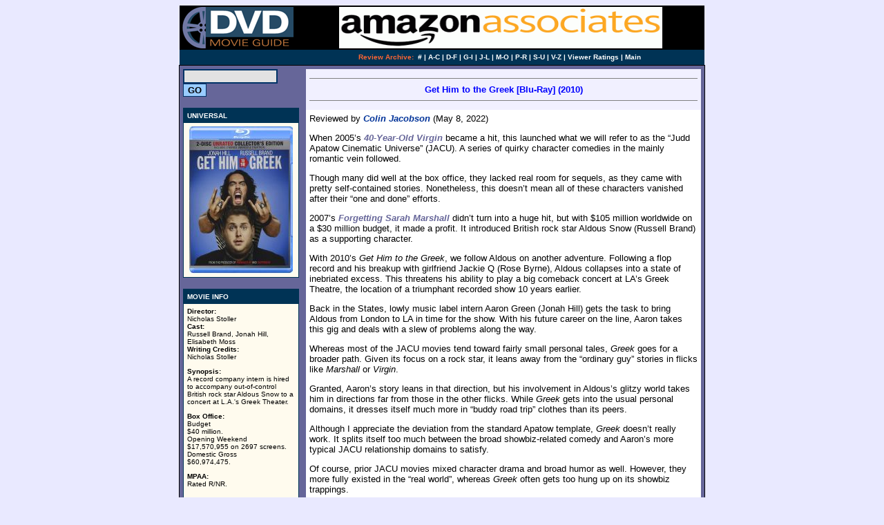

--- FILE ---
content_type: text/html
request_url: http://www.dvdmg.com/gethimtothegreek.shtml
body_size: 8140
content:
<html>

<head>

<META name="description" content="Reviewed by Colin Jacobson: A spin-off from Forgetting Sarah Marshall, Get Him to the Greek never connects like it should.  Despite a few funny moments, the movie ultimately feels too long and too devoid of inspiration.  Starring Russell Brand, Jonah Hill. Universal, $14.98, 9/28/2010.">

<META name="keywords" content="Get Him to the Greek, Get Him to the Greek Review, Get Him to the Greek Blu-ray, Get Him to the Greek Blu-ray Review, Jonah Hill, Russell Brand, Forgetting Sarah Marshall, Rose Byrne, Judd Apatow, Elisabeth Moss, P Diddy, Sean Combs, Forgetting Sarah Marshall, comedy">
<title>

Get Him to the Greek [Blu-Ray] (2010)
</title>

<style type="text/css">

<!--

.roll { color:#666699; text-decoration:none; }

.roll2 { color:#FFFFFF; text-decoration:none; }

.roll3 { color:#003399; text-decoration:none; }

A.roll:hover { color:#FF0000; text-decoration:none; }

A.roll2:hover { color:#FFFF00; text-decoration:none; }

A.roll3:hover { color:#FF0000; text-decoration:none; }

-->

</style>

</head>



<!-- Hand-coded by Van T. Tran using Microsoft WordPad -->



<body bgcolor="#E9E9FF" text="#000000" link="#003399" alink="#003399" vlink="#003399">



<a name="top">

<center>





<table width=760 cellpadding=2 cellspacing=0 border=0 bgcolor=#000000> 

<tr>



<td width=165>

<a href="index.shtml" target="_top"><img src="logo/dvdmglogo.gif" height=60 border=0 alt="DVD Movie Guide @ dvdmg.com"></a>

</td>



<td align=middle>
<!-- BANNER ADS -->
<A HREF="http://www.amazon.com/exec/obidos/redirect?tag=dvdmg&path=tg/browse/-/408126">
<IMG SRC="banner/amazonassoc.gif" width=468 height=60 border=0 alt="Awards & Recommendations at Amazon.com."></A>
</td></tr>

</table>



<table width=760 cellpadding=2 cellspacing=0 border=0 bgcolor="#003355"> 

<tr>

<td height=20 width=165><font color="#003355">.</font></td>

<td height=20 width=595>



<font color="#FFFFFF" size=1 face="verdana,helvetica">

<center><b>

<font color="#FF6633">Review Archive:</font>&nbsp; <a href="archiveac.shtml" class="roll2">#</a> | <a href="archiveac.shtml" class="roll2">A-C</a> | <a href="archivedf.shtml" class="roll2">D-F</a> | <a href="archivegi.shtml" class="roll2">G-I</a> | <a href="archivejl.shtml" class="roll2">J-L</a> | <a href="archivemo.shtml" class="roll2">M-O</a> | <a href="archivepr.shtml" class="roll2">P-R</a> | <a href="archivesu.shtml" class="roll2">S-U</a> | <a href="archivevz.shtml" class="roll2">V-Z</a> | <a href="http://www.dvdmg.com/cgi-bin/vote.cgi?average" class="roll2">Viewer Ratings</a> | <a href="index.shtml" class="roll2">Main</a> 

</b></center>

</font>

</td></tr>

</table>



<table width=760 cellpadding=1 cellspacing=0 border=0 bgcolor=#000000><tr><td><table width=100% cellpadding=0 cellspacing=0 border=0 bgcolor=#666699><tr valign=top><td>



<table cellpadding=5 cellspacing=0 border=0 bgcolor=#666699>



<tr><td bgcolor=#666699 valign=top>



	<!-- SEARCH -->

<FORM METHOD="get" ACTION="http://www.dvdmg.com/cgi-bin/search/search.pl">

<INPUT TYPE="Text" STYLE="background-color:#e2e2e2; font-family:arial, sans-serif; font-size:10pt; border-style:solid; border-color:#003366; border-width:2px;" NAME="Terms" SIZE="15">

<INPUT TYPE=submit value=GO STYLE="background-color:#99ccff; font-size:10pt; font-family:verdana, arial, helvetica; font-weight:bold; color:#000000; border-style:solid; border-color:#003366; border-width:1px;" onMouseOver="javascript:this.style.backgroundColor='#e2e2e2';" onMouseOut="javascript:this.style.backgroundColor='#99ccff';" >

</FORM>



<table width=168 cellpadding=1 cellspacing=0 border=0 bgcolor=#003355><tr><td><table width=100% cellpadding=5 cellspacing=0 border=0 bgcolor=#FFFFFF>



<tr valign=top bgcolor=#003355><td>

<font face="verdana,helvetica" color=#FFFFFF size=1><b>

UNIVERSAL
</b></font></td></tr>



<tr bgcolor="#FFFBEE"><td align=middle valign=top>



<a href="http://www.amazon.com/exec/obidos/ASIN/B002ZG97PQ
/dvdmg" target="_top"><img src="img/gethimtothegreek.jpg" width=150 height=213 border=0></a>



</td></tr></table></td></tr></table>



<p>



<table width=168 cellpadding=1 cellspacing=0 border=0 bgcolor=#003355><tr><td><table width=100% cellpadding=5 cellspacing=0 border=0 bgcolor=#FFFFFF>



<tr valign=top bgcolor=#003355><td>

<font face="verdana,helvetica" color=#FFFFFF size=1><b>

MOVIE INFO

</b></font></td></tr>



<tr bgcolor=#FFFBEE><td valign=top>



<font face="verdana,helvetica" size=1>

<p><b>Director:</b>

<br>Nicholas Stoller
<br><b>Cast:</b> 

<br>Russell Brand, Jonah Hill, Elisabeth Moss
<br><b>Writing Credits:</b>
<br>Nicholas Stoller

<p>

<b>Synopsis:</b><br>
A record company intern is hired to accompany out-of-control British rock star Aldous Snow to a concert at L.A.'s Greek Theater.


<p><b>Box Office:</b> 
<br>Budget
<br>$40 million.
<br>Opening Weekend
<br>$17,570,955 on 2697 screens.
<br>Domestic Gross
<br>$60,974,475.
<p>

<b>MPAA:</b>

<br>Rated R/NR.


<br>

<br>

</td></tr></table></td></tr></table>



<p>



<table width=168 cellpadding=1 cellspacing=0 border=0 bgcolor=#003355><tr><td><table width=100% cellpadding=5 cellspacing=0 border=0 bgcolor=#ffffff>



<tr bgcolor=#003355><td valign=top>

<font face="verdana,helvetica" color=#FFFFFF size=1><b>

DISC DETAILS

</b></font></td>



<tr bgcolor=#FFFBEE><td valign=top>



<font face="verdana,helvetica" size=1>

<b>Presentation:</b> 
<br>Aspect Ratio: 1.85:1
<br><b>Audio:</b>
<br>English DTS-HD MA 5.1
<br>Spanish Dolby Digital 5.1
<br>French Dolby Digital 5.1
<br><b>Subtitles:</b>
<br>English
<br>French
<br>Spanish
<br>Closed-captioned
<br><B>Supplements Subtitles:</B>
<br>English
<br>Spanish
<br>French

<b>Runtime:</b> 110 min. (Theatrical Version)
<br>114 min (Unrated Cut)
<br><b>Price:</b> $14.98
<br><b>Release Date:</b> 9/28/2010


<p><b>Bonus:</b>
<br>&bull; Both Theatrical and Extended Versions of the Film
<br>&bull; Audio Commentary with Writer/Director Nicholas Stoller, Producer Rodney Rothman and Actors Jonah Hill, Russell Brand, Rose Byrne and Elisabeth Moss
<br>&bull; U-Control Interactive Feature
<br>&bull; �Getting to <I>Get Him to the Greek</I>� Featurette
<br>&bull; �Getting in Tune with the Greek� Featurette
<br>&bull; �The Making of <I>African Child</I>� Featurette
<br>&bull; 5 Music Videos
<br>&bull; �Greek Concert 1999� Segments
<br>&bull; �Greek Concert 2009� Segments
<br>&bull; <I>Today Show</I> Musical Performance
<br>&bull; <I>VH1 Storytellers</I> Musical Performance
<br>&bull; �Riding Daphne� Musical Performance
<br>&bull; �London O2 Concert� Segments
<br>&bull; Gag Reel
<br>&bull; Line-O-Rama
<br>&bull; Alternate Intro
<br>&bull; Alternate Ending
<br>&bull; Deleted Scenes
<br>&bull; Extended/Alternate Scenes
<br>&bull; �Blind Medicine� Segment
<br>&bull; Interview
<br>&bull; Auditions



</font>



<br>

<br>



</td></tr></table></td></tr></table>





<p>



<table width=168 cellpadding=1 cellspacing=0 border=0 bgcolor=#003355><tr><td><table width=100% cellpadding=5 cellspacing=0 border=0 bgcolor=#ffffff>



<tr bgcolor=#003355><td valign=top>

<font face="verdana,helvetica" color=#FFFFFF size=1><b>

PURCHASE @ AMAZON.COM

</b></font></td>



<tr bgcolor="#FFFBEE"><td valign=top>





<font face="verdana,helvetica" size=1>

<a href="http://www.amazon.com/exec/obidos/ASIN/B002ZG97PQ
/dvdmg" class="roll3" target="_top"><img src="/amazonbuy.gif" border=0></a>



</font>



</td></tr></table></td></tr></table>



<p>



<table width=168 cellpadding=1 cellspacing=0 border=0 bgcolor=#003355><tr><td><table width=100% cellpadding=5 cellspacing=0 border=0 bgcolor=#ffffff>



<tr bgcolor=#003355><td valign=top>

<font face="verdana,helvetica" color=#FFFFFF size=1><b>

EQUIPMENT

</b></font></td>



<tr bgcolor="#FFFBEE"><td valign=top>





<font face="verdana,helvetica" size=1>


-LG OLED65C6P 65-Inch 4K Ultra HD Smart OLED TV
<br>-Marantz SR7010 9.2 Channel Full 4K Ultra HD AV Surround Receiver;
<br>-Panasonic DMP-BD60K Blu-Ray Player
<br>-Chane A2.4 Speakers
<br>-SVS SB12-NSD 12" 400-watt Sealed Box Subwoofer




</font>

<br>

<br>



</td></tr></table></td></tr></table>



<p>



<table width=168 cellpadding=1 cellspacing=0 border=0 bgcolor=#003355><tr><td><table width=100% cellpadding=5 cellspacing=0 border=0 bgcolor=#FFFFFF>



<tr valign=top bgcolor=#003355><td>

<font face="verdana,helvetica" color=#FFFFFF size=1><b>

RELATED REVIEWS

</b></font></td></tr>



<tr bgcolor="#FFFBEE"><td align=middle valign=top>



<a href="superbadbr.shtml"><img src="img/superbadbr.jpg" width=150 height=213 border=0></a>



</td></tr></table></td></tr></table>



<p align=center></p>



</td>



<td valign=top align=left>



<table width=100% cellspacing=0 cellpadding=5 border=0 bgcolor="#FFFFFF">





<tr><td bgcolor=#F1F0FF valign="top">

<hr noshade size=1>

<center>

<font face="verdana,helvetica" color="blue" size="2"><b>

Get Him to the Greek [Blu-Ray] (2010)
</b></font>

</center>

<hr noshade size=1>

</td></tr>



<tr><td bgcolor=#FFFFFF valign="top">

<font face="arial,sans-serif" size="2">



Reviewed by <a href="mailto:colinjacobson@dvdmg.com" class="roll3"><b><i>Colin Jacobson</i></b></a> (May 8, 2022)


<p>





When 2005�s <a href="40yearoldvirginbr.shtml" class="roll"><b><I>40-Year-Old Virgin</I></b></a> became a hit, this launched what we will refer to as the �Judd Apatow Cinematic Universe� (JACU).  A series of quirky character comedies in the mainly romantic vein followed.
<P>
Though many did well at the box office, they lacked real room for sequels, as they came with pretty self-contained stories.  Nonetheless, this doesn�t mean all of these characters vanished after their �one and done� efforts.
<P>
2007�s <a href="forgettingsarahmarshallbr.shtml" class="roll"><b><I>Forgetting Sarah Marshall</I></b></a> didn�t turn into a huge hit, but with $105 million worldwide on a $30 million budget, it made a profit.  It introduced British rock star Aldous Snow (Russell Brand) as a supporting character.
<P>
With 2010�s <I>Get Him to the Greek</I>, we follow Aldous on another adventure. Following a flop record and his breakup with girlfriend Jackie Q (Rose Byrne), Aldous collapses into a state of inebriated excess.  This threatens his ability to play a big comeback concert at LA�s Greek Theatre, the location of a triumphant recorded show 10 years earlier.
<P>
Back in the States, lowly music label intern Aaron Green (Jonah Hill) gets the task to bring Aldous from London to LA in time for the show.  With his future career on the line, Aaron takes this gig and deals with a slew of problems along the way.
<P>
Whereas most of the JACU movies tend toward fairly small personal tales, <I>Greek</I> goes for a broader path.  Given its focus on a rock star, it leans away from the �ordinary guy� stories in flicks like <I>Marshall</I> or <I>Virgin</I>.
<P>
Granted, Aaron�s story leans in that direction, but his involvement in Aldous�s glitzy world takes him in directions far from those in the other flicks.  While <I>Greek</I> gets into the usual personal domains, it dresses itself much more in �buddy road trip� clothes than its peers.
<P>
Although I appreciate the deviation from the standard Apatow template, <I>Greek</I> doesn�t really work.  It splits itself too much between the broad showbiz-related comedy and Aaron�s more typical JACU relationship domains to satisfy.
<P>
Of course, prior JACU movies mixed character drama and broad humor as well.  However, they more fully existed in the �real world�, whereas <I>Greek</I> often gets too hung up on its showbiz trappings.
<P>
Some of this gives <I>Greek</I> juice for a while.  The musical parodies can amuse, and the general vibe offers a giddy ride early in the film.
<P>
Unfortunately, before long <I>Greek</I> starts to collapse under its general lack of substance and its confusion about where it wants to go.  The movie doesn�t reconcile its two sides well, so neither tends to succeed.
<P>
<I>Greek</I> also feels too reliant on celebrity cameos.  These do decrease as the movie settles, but they nonetheless come across too much like they exist as their own purpose, not as organic aspects of the story.
<P>
In spite of its flaws, <I>Greek</I> manages a smattering of laughs, many of which come from Sean �P Diddy� Combs� self-effacing turn as a record label owner.  Not all the movie�s funny bits come from Combs, but he owns a large percentage of them.
<P>
Otherwise, <I>Greek</I> largely fails to ignite.  Despite moderate entertainment at times, it just drags and doesn�t offer the substance or humor it needs.
<P>
Footnote: a quick comedic tag appears after the end credits.



</td></tr>

<P>
<tr><td bgcolor=#F1F0FF valign="top">
<hr noshade size=1>
<center><font face="verdana,helvetica" color="brown" size="2"><b>
The Disc Grades: Picture B/ Audio B/ Bonus A
</b></font></center>
<hr noshade size=1>
</td></tr>

<tr><td bgcolor=#FFFFFF valign="top">
<font face="arial,sans-serif" size="2">

<p>

<I>Get Him to the Greek</I> appears in an aspect ratio of approximately <B>1.85:1</B> on this Blu-ray Disc. Though not great, the image generally satisfied.
<P>
Sharpness seemed fine most of the time.  The occasional soft shot materialized, but nothing too severe occurred, as the majority of the movie looked pretty accurate.  
<P>
No issues with jagged edges or shimmering occurred, and edge haloes failed to appear.  I also didn�t see any specks, marks or other print flaws.
<P>
Colors looked positive.  The image offered a low-key mix of teal and amber/orange tone much of the time, and the hues seemed fine within those parameters.  
<P>
Blacks appeared reasonably dark and tight, while shadows showed clear delineation.  All of this was good enough for a �B�.
<P>
I thought the <B>DTS-HD MA 5.1</B> soundtrack of <I>Greek</I> remained unexceptional but acceptable.  Of course, I didn�t expect a dazzling soundfield from this sort of comedy, and I got exactly what I anticipated.  
<P>
In terms of effects, general ambience ruled the day.  Surround usage stayed limited, so the back speakers gently fleshed out various settings but did little more than that.
<P>
In those forward channels, the music provided nice stereo separation and opened up the mix reasonably well.  Given all the songs, music turned into a more prominent element than usual.  The track functioned appropriately for the story.
<p>
Audio quality appeared fine.  Dialogue was consistently warm and natural, without edginess.  Effects were a minor component of the mix, and they seemed appropriately subdued and accurate.
<P>
The music came across as distinctive and full.  Outside of more songs than usual, this was a standard �comedy mix� and it became a positive reproduction of the material.
<P>
We get two versions of <I>Greek</I> here: both the movie�s <B>R-Rated Theatrical Edition</B> (1:49:11) as well as an <B>Unrated Cut</B> (1:53:51).  How do the two differ?
<P>
The �Unrated� cut simply extends existing scenes with extra jokes, so don�t expect any truly unique material.  Writer/director Nicholas Stoller said he prefers the theatrical, but both work about the same.
<P>
Alongside either cut of the movie, we get an <B>audio commentary</B> from writer/director Nicholas Stoller, producer Rodney Rothman and actors Jonah Hill, Russell Brand, Rose Byrne and Elisabeth Moss.  A running, screen-specific track, Stoller, Hill and Byrne sit together, and Brand joins them midway through the film.  Moss shows up via phone fairly early and sticks around most of the time, while Rothman makes a short telephone visit late in the film,
<P> 
The commentary looks at story/characters, cast and performances, sets and locations, music, and stories from the shoot.  This never becomes the most informative chat, as it prefers a comedic, ambling vibe.
<P>
Still, the track gives us enough about the movie to offer decent informational value.  The tone suits the discussion as well, so this becomes a pretty enjoyable piece.
<P>
An interactive feature called <B>U-Control</B> offers a way to skip to the movie�s musical numbers.  With this activated, you can jump to specific songs or simply allow text notes about the tunes to appear onscreen as you watch the film.  It feels like a wholly forgettable addition.
<P>
Continuing on Disc One, we find three featurettes, and <B>Getting to <I>Get Him to the Greek</I></B> runs 32 minutes, seven seconds.  It offers remarks from Stoller, Hill, Brand, Moss, Byrne, Rothman, producers Judd Apatow and David Bushell, stunt coordinator Jeff Dashnaw, background coordinator Bob Riley, set PA Cate Eckenrode, stunt double Keith Davis, property master Sean Mannion, and actors Sean Combs and Jessica Ellerby.
<P>
�Getting� covers the project�s development, story and characters, cast and performances, sets and locations, and stunts.  �Getting� fails to become an especially concise production overview, but it includes enough behind the scenes footage to deserve a look.
<P>
<B>Getting in Tune with the Greek</B> spans 13 minutes, 47 second and brings notes from Stoller, Apatow, Brand, Byrne, Rothman, Hill, Combs, music supervisor Jonathan Karp, and songwriters Lyle Workman, Jason Segel, Mike Viola and Dan Bern.
<P>
Here we get notes about the movie�s songs.  Expect some good insights.
<P>
Finally, <B>The Making of �African Child�</B> fills six minutes, 26 seconds and provides a �mockumentary� shot by �Aldous Snow�.  It becomes an amusing extra, though it does include a few actual production specifics as well.
<P>
Under �Music�, we find a bunch of materials, and we locate five <B>music videos</B>.  This means clips for �African Child�, �I Am Jesus�, �Ring �Round�, �Supertight� and �Just Say Yes�.
<P>
As expected, these provide longer versions of videos seen partially during the film.  They�re consistently entertaining.
<P>
With <B>The Greek Concert</B>, we get two domains: �1999� (2 songs, 6:35) and �2009� (3 songs, 11:36). Both show performances intended to come from the shows in question.  As with the videos, we see parts of these in the movie, but it�s fun to view longer versions.
<P>
Three excerpts from TV shows shot for the film follow: <B><I>Today Show</I></B> (3:04), <B><I>VH1 Storytellers</I></B> (3:22) and <B><I>World Tour</I></B> (3:48).  These bring extended editions of what we view in the final flick and they become welcome additions.
<P>
�Music� concludes with <B>London O2 Concert</B>, three more live songs that occupy a total of 11 minutes.  These show that the filmmakers shot <I>Greek</I> material at a Brand concert, and we get bonus performances from Jason Segel and Jack Black.
<P>
Disc One concludes with <B>Karaoke</B>, a domain that replicates the content from �Music� and adds onscreen lyrics.  That does little for me but maybe someone will like it.
<P>
A standard-def DVD, Disc Two opens with a <B>Gag Reel</B>.  Split into two parts, it spans 10 minutes, 18 seconds and mostly contains the usual goofs/giggles.
<P>
However, some alternate lines add fun.  I also like Sean Combs� eternal struggles to record �clean versions� of dialogue.
<P>
<B>Line-O-Rama</B> runs nine minutes, 11 seconds and presents the usual slew of alternate jokes.  Plenty of amusing material results, especially from Aziz Ansari and Nick Kroll.
<P>
Tons of cut footage follows, as we get <B>Alternate Intro</B> (5:52), <B>Alternate Ending</B> (3:17), 17 <B>Deleted Scenes</B> (18:19) and 22 <B>Extended/Alternate Scenes</B> (35:45).
<P>
With the �Intro�, we see the toxic Aldous/Jackie relationship and what took Aldous back to booze and shenanigans after a period of sobriety.  It�s interesting but a bit more serious than the movie needed at its start.
<P>
The �Ending� also creates a finale that adds some drama as well as a song that feels like a dig at Aaron.  It doesn�t work.
<P>
As for the Deleted/Extended/Alternate scenes, you�ll find absolutely nothing that adds real narrative or character content.  However, you will discover plenty of entertaining footage.
<P>
Did any of this need to make the final cut?  A short Alanis Morissette cameo would�ve been a nice addition, but the eliminated material feels pretty superfluous.  Still, I find it enjoyable to view these clips as bonus materials.
<P>
<B>Blind Medicine</B> goes for two minutes, 31 seconds and presents the entire intro to the fictional TV series briefly viewed in the movie.  This seems fun, though the fact Ricky Schroeder has gotten bonkers over the last decade makes it weird to seem him act for laughs.
<P>
Under <B>Interviews</B>. we get four segments: �The One Show� (3:14), �MTV� (4:00), �The Today Show� (3:59) and �The View� (6:49).  These offer full versions of in-character snippets seen in the final film.  That means they feel more like deleted scenes than anything else, and they�re consistently enjoyable.
<P>
Finally, <B>Auditions</B> presents five clips: �Rose Byrne� (4:35), �Elisabeth Moss� (3:28), �Nick Kroll� (2:40), �Aziz Ansari� (2:28) and �TJ Miller� (4:35).  These give us a cool glimpse of the casting process.








<P>
A spin-off from <I>Forgetting Sarah Marshall</I>, <I>Get Him to the Greek</I> never connects like it should.  Despite a few funny moments, the movie ultimately feels too long and too devoid of inspiration.  The Blu-ray brings generally positive picture and audio along with a slew of bonus materials.  Though not a poor film, <I>Greek</I> disappoints.





<P>

</td></tr>
<tr><td colspan=2><p align=center>[an error occurred while processing this directive]</p>
<p>
</td></tr></table></td></tr></table>

<table width=760 cellpadding=2 cellspacing=0 border=0 bgcolor="#47515A"> 
<tr>
<td height=20 width=165><font color="#47515A">.</font></td>
<td height=20>
<center>
<font color="#FFFFFF" size=1 face="verdana,helvetica">
<b>
<font color="#FF6633">Review Archive:</font>&nbsp; <a href="archiveac.shtml" class="roll2">#</a> | <a href="archiveac.shtml" class="roll2">A-C</a> | <a href="archivedf.shtml" class="roll2">D-F</a> | <a href="archivegi.shtml" class="roll2">G-I</a> | <a href="archivejl.shtml" class="roll2">J-L</a> | <a href="archivemo.shtml" class="roll2">M-O</a> | <a href="archivepr.shtml" class="roll2">P-R</a> | <a href="archivesu.shtml" class="roll2">S-U</a> | <a href="archivevz.shtml" class="roll2">V-Z</a> | <a href="http://www.dvdmg.com/cgi-bin/vote.cgi?average" class="roll2">Viewer Ratings</a> | <a href="index.shtml" class="roll2">Main</a> 
</center>
</b></font>
</td></tr>
</table></td></tr></table></td></tr></table></center>


<p>


</body>

</html>



